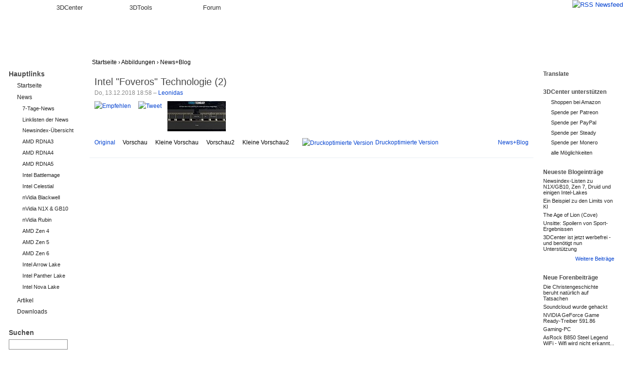

--- FILE ---
content_type: text/html; charset=utf-8
request_url: https://www.google.com/recaptcha/api2/anchor?ar=1&k=6LedBCYTAAAAANNw5ANmT2EfjEMzrMtAqZfS0Y78&co=aHR0cDovL3d3dy4zZGNlbnRlci5vcmc6ODA.&hl=en&v=N67nZn4AqZkNcbeMu4prBgzg&size=compact&anchor-ms=20000&execute-ms=30000&cb=7b7zskr4wt
body_size: 49528
content:
<!DOCTYPE HTML><html dir="ltr" lang="en"><head><meta http-equiv="Content-Type" content="text/html; charset=UTF-8">
<meta http-equiv="X-UA-Compatible" content="IE=edge">
<title>reCAPTCHA</title>
<style type="text/css">
/* cyrillic-ext */
@font-face {
  font-family: 'Roboto';
  font-style: normal;
  font-weight: 400;
  font-stretch: 100%;
  src: url(//fonts.gstatic.com/s/roboto/v48/KFO7CnqEu92Fr1ME7kSn66aGLdTylUAMa3GUBHMdazTgWw.woff2) format('woff2');
  unicode-range: U+0460-052F, U+1C80-1C8A, U+20B4, U+2DE0-2DFF, U+A640-A69F, U+FE2E-FE2F;
}
/* cyrillic */
@font-face {
  font-family: 'Roboto';
  font-style: normal;
  font-weight: 400;
  font-stretch: 100%;
  src: url(//fonts.gstatic.com/s/roboto/v48/KFO7CnqEu92Fr1ME7kSn66aGLdTylUAMa3iUBHMdazTgWw.woff2) format('woff2');
  unicode-range: U+0301, U+0400-045F, U+0490-0491, U+04B0-04B1, U+2116;
}
/* greek-ext */
@font-face {
  font-family: 'Roboto';
  font-style: normal;
  font-weight: 400;
  font-stretch: 100%;
  src: url(//fonts.gstatic.com/s/roboto/v48/KFO7CnqEu92Fr1ME7kSn66aGLdTylUAMa3CUBHMdazTgWw.woff2) format('woff2');
  unicode-range: U+1F00-1FFF;
}
/* greek */
@font-face {
  font-family: 'Roboto';
  font-style: normal;
  font-weight: 400;
  font-stretch: 100%;
  src: url(//fonts.gstatic.com/s/roboto/v48/KFO7CnqEu92Fr1ME7kSn66aGLdTylUAMa3-UBHMdazTgWw.woff2) format('woff2');
  unicode-range: U+0370-0377, U+037A-037F, U+0384-038A, U+038C, U+038E-03A1, U+03A3-03FF;
}
/* math */
@font-face {
  font-family: 'Roboto';
  font-style: normal;
  font-weight: 400;
  font-stretch: 100%;
  src: url(//fonts.gstatic.com/s/roboto/v48/KFO7CnqEu92Fr1ME7kSn66aGLdTylUAMawCUBHMdazTgWw.woff2) format('woff2');
  unicode-range: U+0302-0303, U+0305, U+0307-0308, U+0310, U+0312, U+0315, U+031A, U+0326-0327, U+032C, U+032F-0330, U+0332-0333, U+0338, U+033A, U+0346, U+034D, U+0391-03A1, U+03A3-03A9, U+03B1-03C9, U+03D1, U+03D5-03D6, U+03F0-03F1, U+03F4-03F5, U+2016-2017, U+2034-2038, U+203C, U+2040, U+2043, U+2047, U+2050, U+2057, U+205F, U+2070-2071, U+2074-208E, U+2090-209C, U+20D0-20DC, U+20E1, U+20E5-20EF, U+2100-2112, U+2114-2115, U+2117-2121, U+2123-214F, U+2190, U+2192, U+2194-21AE, U+21B0-21E5, U+21F1-21F2, U+21F4-2211, U+2213-2214, U+2216-22FF, U+2308-230B, U+2310, U+2319, U+231C-2321, U+2336-237A, U+237C, U+2395, U+239B-23B7, U+23D0, U+23DC-23E1, U+2474-2475, U+25AF, U+25B3, U+25B7, U+25BD, U+25C1, U+25CA, U+25CC, U+25FB, U+266D-266F, U+27C0-27FF, U+2900-2AFF, U+2B0E-2B11, U+2B30-2B4C, U+2BFE, U+3030, U+FF5B, U+FF5D, U+1D400-1D7FF, U+1EE00-1EEFF;
}
/* symbols */
@font-face {
  font-family: 'Roboto';
  font-style: normal;
  font-weight: 400;
  font-stretch: 100%;
  src: url(//fonts.gstatic.com/s/roboto/v48/KFO7CnqEu92Fr1ME7kSn66aGLdTylUAMaxKUBHMdazTgWw.woff2) format('woff2');
  unicode-range: U+0001-000C, U+000E-001F, U+007F-009F, U+20DD-20E0, U+20E2-20E4, U+2150-218F, U+2190, U+2192, U+2194-2199, U+21AF, U+21E6-21F0, U+21F3, U+2218-2219, U+2299, U+22C4-22C6, U+2300-243F, U+2440-244A, U+2460-24FF, U+25A0-27BF, U+2800-28FF, U+2921-2922, U+2981, U+29BF, U+29EB, U+2B00-2BFF, U+4DC0-4DFF, U+FFF9-FFFB, U+10140-1018E, U+10190-1019C, U+101A0, U+101D0-101FD, U+102E0-102FB, U+10E60-10E7E, U+1D2C0-1D2D3, U+1D2E0-1D37F, U+1F000-1F0FF, U+1F100-1F1AD, U+1F1E6-1F1FF, U+1F30D-1F30F, U+1F315, U+1F31C, U+1F31E, U+1F320-1F32C, U+1F336, U+1F378, U+1F37D, U+1F382, U+1F393-1F39F, U+1F3A7-1F3A8, U+1F3AC-1F3AF, U+1F3C2, U+1F3C4-1F3C6, U+1F3CA-1F3CE, U+1F3D4-1F3E0, U+1F3ED, U+1F3F1-1F3F3, U+1F3F5-1F3F7, U+1F408, U+1F415, U+1F41F, U+1F426, U+1F43F, U+1F441-1F442, U+1F444, U+1F446-1F449, U+1F44C-1F44E, U+1F453, U+1F46A, U+1F47D, U+1F4A3, U+1F4B0, U+1F4B3, U+1F4B9, U+1F4BB, U+1F4BF, U+1F4C8-1F4CB, U+1F4D6, U+1F4DA, U+1F4DF, U+1F4E3-1F4E6, U+1F4EA-1F4ED, U+1F4F7, U+1F4F9-1F4FB, U+1F4FD-1F4FE, U+1F503, U+1F507-1F50B, U+1F50D, U+1F512-1F513, U+1F53E-1F54A, U+1F54F-1F5FA, U+1F610, U+1F650-1F67F, U+1F687, U+1F68D, U+1F691, U+1F694, U+1F698, U+1F6AD, U+1F6B2, U+1F6B9-1F6BA, U+1F6BC, U+1F6C6-1F6CF, U+1F6D3-1F6D7, U+1F6E0-1F6EA, U+1F6F0-1F6F3, U+1F6F7-1F6FC, U+1F700-1F7FF, U+1F800-1F80B, U+1F810-1F847, U+1F850-1F859, U+1F860-1F887, U+1F890-1F8AD, U+1F8B0-1F8BB, U+1F8C0-1F8C1, U+1F900-1F90B, U+1F93B, U+1F946, U+1F984, U+1F996, U+1F9E9, U+1FA00-1FA6F, U+1FA70-1FA7C, U+1FA80-1FA89, U+1FA8F-1FAC6, U+1FACE-1FADC, U+1FADF-1FAE9, U+1FAF0-1FAF8, U+1FB00-1FBFF;
}
/* vietnamese */
@font-face {
  font-family: 'Roboto';
  font-style: normal;
  font-weight: 400;
  font-stretch: 100%;
  src: url(//fonts.gstatic.com/s/roboto/v48/KFO7CnqEu92Fr1ME7kSn66aGLdTylUAMa3OUBHMdazTgWw.woff2) format('woff2');
  unicode-range: U+0102-0103, U+0110-0111, U+0128-0129, U+0168-0169, U+01A0-01A1, U+01AF-01B0, U+0300-0301, U+0303-0304, U+0308-0309, U+0323, U+0329, U+1EA0-1EF9, U+20AB;
}
/* latin-ext */
@font-face {
  font-family: 'Roboto';
  font-style: normal;
  font-weight: 400;
  font-stretch: 100%;
  src: url(//fonts.gstatic.com/s/roboto/v48/KFO7CnqEu92Fr1ME7kSn66aGLdTylUAMa3KUBHMdazTgWw.woff2) format('woff2');
  unicode-range: U+0100-02BA, U+02BD-02C5, U+02C7-02CC, U+02CE-02D7, U+02DD-02FF, U+0304, U+0308, U+0329, U+1D00-1DBF, U+1E00-1E9F, U+1EF2-1EFF, U+2020, U+20A0-20AB, U+20AD-20C0, U+2113, U+2C60-2C7F, U+A720-A7FF;
}
/* latin */
@font-face {
  font-family: 'Roboto';
  font-style: normal;
  font-weight: 400;
  font-stretch: 100%;
  src: url(//fonts.gstatic.com/s/roboto/v48/KFO7CnqEu92Fr1ME7kSn66aGLdTylUAMa3yUBHMdazQ.woff2) format('woff2');
  unicode-range: U+0000-00FF, U+0131, U+0152-0153, U+02BB-02BC, U+02C6, U+02DA, U+02DC, U+0304, U+0308, U+0329, U+2000-206F, U+20AC, U+2122, U+2191, U+2193, U+2212, U+2215, U+FEFF, U+FFFD;
}
/* cyrillic-ext */
@font-face {
  font-family: 'Roboto';
  font-style: normal;
  font-weight: 500;
  font-stretch: 100%;
  src: url(//fonts.gstatic.com/s/roboto/v48/KFO7CnqEu92Fr1ME7kSn66aGLdTylUAMa3GUBHMdazTgWw.woff2) format('woff2');
  unicode-range: U+0460-052F, U+1C80-1C8A, U+20B4, U+2DE0-2DFF, U+A640-A69F, U+FE2E-FE2F;
}
/* cyrillic */
@font-face {
  font-family: 'Roboto';
  font-style: normal;
  font-weight: 500;
  font-stretch: 100%;
  src: url(//fonts.gstatic.com/s/roboto/v48/KFO7CnqEu92Fr1ME7kSn66aGLdTylUAMa3iUBHMdazTgWw.woff2) format('woff2');
  unicode-range: U+0301, U+0400-045F, U+0490-0491, U+04B0-04B1, U+2116;
}
/* greek-ext */
@font-face {
  font-family: 'Roboto';
  font-style: normal;
  font-weight: 500;
  font-stretch: 100%;
  src: url(//fonts.gstatic.com/s/roboto/v48/KFO7CnqEu92Fr1ME7kSn66aGLdTylUAMa3CUBHMdazTgWw.woff2) format('woff2');
  unicode-range: U+1F00-1FFF;
}
/* greek */
@font-face {
  font-family: 'Roboto';
  font-style: normal;
  font-weight: 500;
  font-stretch: 100%;
  src: url(//fonts.gstatic.com/s/roboto/v48/KFO7CnqEu92Fr1ME7kSn66aGLdTylUAMa3-UBHMdazTgWw.woff2) format('woff2');
  unicode-range: U+0370-0377, U+037A-037F, U+0384-038A, U+038C, U+038E-03A1, U+03A3-03FF;
}
/* math */
@font-face {
  font-family: 'Roboto';
  font-style: normal;
  font-weight: 500;
  font-stretch: 100%;
  src: url(//fonts.gstatic.com/s/roboto/v48/KFO7CnqEu92Fr1ME7kSn66aGLdTylUAMawCUBHMdazTgWw.woff2) format('woff2');
  unicode-range: U+0302-0303, U+0305, U+0307-0308, U+0310, U+0312, U+0315, U+031A, U+0326-0327, U+032C, U+032F-0330, U+0332-0333, U+0338, U+033A, U+0346, U+034D, U+0391-03A1, U+03A3-03A9, U+03B1-03C9, U+03D1, U+03D5-03D6, U+03F0-03F1, U+03F4-03F5, U+2016-2017, U+2034-2038, U+203C, U+2040, U+2043, U+2047, U+2050, U+2057, U+205F, U+2070-2071, U+2074-208E, U+2090-209C, U+20D0-20DC, U+20E1, U+20E5-20EF, U+2100-2112, U+2114-2115, U+2117-2121, U+2123-214F, U+2190, U+2192, U+2194-21AE, U+21B0-21E5, U+21F1-21F2, U+21F4-2211, U+2213-2214, U+2216-22FF, U+2308-230B, U+2310, U+2319, U+231C-2321, U+2336-237A, U+237C, U+2395, U+239B-23B7, U+23D0, U+23DC-23E1, U+2474-2475, U+25AF, U+25B3, U+25B7, U+25BD, U+25C1, U+25CA, U+25CC, U+25FB, U+266D-266F, U+27C0-27FF, U+2900-2AFF, U+2B0E-2B11, U+2B30-2B4C, U+2BFE, U+3030, U+FF5B, U+FF5D, U+1D400-1D7FF, U+1EE00-1EEFF;
}
/* symbols */
@font-face {
  font-family: 'Roboto';
  font-style: normal;
  font-weight: 500;
  font-stretch: 100%;
  src: url(//fonts.gstatic.com/s/roboto/v48/KFO7CnqEu92Fr1ME7kSn66aGLdTylUAMaxKUBHMdazTgWw.woff2) format('woff2');
  unicode-range: U+0001-000C, U+000E-001F, U+007F-009F, U+20DD-20E0, U+20E2-20E4, U+2150-218F, U+2190, U+2192, U+2194-2199, U+21AF, U+21E6-21F0, U+21F3, U+2218-2219, U+2299, U+22C4-22C6, U+2300-243F, U+2440-244A, U+2460-24FF, U+25A0-27BF, U+2800-28FF, U+2921-2922, U+2981, U+29BF, U+29EB, U+2B00-2BFF, U+4DC0-4DFF, U+FFF9-FFFB, U+10140-1018E, U+10190-1019C, U+101A0, U+101D0-101FD, U+102E0-102FB, U+10E60-10E7E, U+1D2C0-1D2D3, U+1D2E0-1D37F, U+1F000-1F0FF, U+1F100-1F1AD, U+1F1E6-1F1FF, U+1F30D-1F30F, U+1F315, U+1F31C, U+1F31E, U+1F320-1F32C, U+1F336, U+1F378, U+1F37D, U+1F382, U+1F393-1F39F, U+1F3A7-1F3A8, U+1F3AC-1F3AF, U+1F3C2, U+1F3C4-1F3C6, U+1F3CA-1F3CE, U+1F3D4-1F3E0, U+1F3ED, U+1F3F1-1F3F3, U+1F3F5-1F3F7, U+1F408, U+1F415, U+1F41F, U+1F426, U+1F43F, U+1F441-1F442, U+1F444, U+1F446-1F449, U+1F44C-1F44E, U+1F453, U+1F46A, U+1F47D, U+1F4A3, U+1F4B0, U+1F4B3, U+1F4B9, U+1F4BB, U+1F4BF, U+1F4C8-1F4CB, U+1F4D6, U+1F4DA, U+1F4DF, U+1F4E3-1F4E6, U+1F4EA-1F4ED, U+1F4F7, U+1F4F9-1F4FB, U+1F4FD-1F4FE, U+1F503, U+1F507-1F50B, U+1F50D, U+1F512-1F513, U+1F53E-1F54A, U+1F54F-1F5FA, U+1F610, U+1F650-1F67F, U+1F687, U+1F68D, U+1F691, U+1F694, U+1F698, U+1F6AD, U+1F6B2, U+1F6B9-1F6BA, U+1F6BC, U+1F6C6-1F6CF, U+1F6D3-1F6D7, U+1F6E0-1F6EA, U+1F6F0-1F6F3, U+1F6F7-1F6FC, U+1F700-1F7FF, U+1F800-1F80B, U+1F810-1F847, U+1F850-1F859, U+1F860-1F887, U+1F890-1F8AD, U+1F8B0-1F8BB, U+1F8C0-1F8C1, U+1F900-1F90B, U+1F93B, U+1F946, U+1F984, U+1F996, U+1F9E9, U+1FA00-1FA6F, U+1FA70-1FA7C, U+1FA80-1FA89, U+1FA8F-1FAC6, U+1FACE-1FADC, U+1FADF-1FAE9, U+1FAF0-1FAF8, U+1FB00-1FBFF;
}
/* vietnamese */
@font-face {
  font-family: 'Roboto';
  font-style: normal;
  font-weight: 500;
  font-stretch: 100%;
  src: url(//fonts.gstatic.com/s/roboto/v48/KFO7CnqEu92Fr1ME7kSn66aGLdTylUAMa3OUBHMdazTgWw.woff2) format('woff2');
  unicode-range: U+0102-0103, U+0110-0111, U+0128-0129, U+0168-0169, U+01A0-01A1, U+01AF-01B0, U+0300-0301, U+0303-0304, U+0308-0309, U+0323, U+0329, U+1EA0-1EF9, U+20AB;
}
/* latin-ext */
@font-face {
  font-family: 'Roboto';
  font-style: normal;
  font-weight: 500;
  font-stretch: 100%;
  src: url(//fonts.gstatic.com/s/roboto/v48/KFO7CnqEu92Fr1ME7kSn66aGLdTylUAMa3KUBHMdazTgWw.woff2) format('woff2');
  unicode-range: U+0100-02BA, U+02BD-02C5, U+02C7-02CC, U+02CE-02D7, U+02DD-02FF, U+0304, U+0308, U+0329, U+1D00-1DBF, U+1E00-1E9F, U+1EF2-1EFF, U+2020, U+20A0-20AB, U+20AD-20C0, U+2113, U+2C60-2C7F, U+A720-A7FF;
}
/* latin */
@font-face {
  font-family: 'Roboto';
  font-style: normal;
  font-weight: 500;
  font-stretch: 100%;
  src: url(//fonts.gstatic.com/s/roboto/v48/KFO7CnqEu92Fr1ME7kSn66aGLdTylUAMa3yUBHMdazQ.woff2) format('woff2');
  unicode-range: U+0000-00FF, U+0131, U+0152-0153, U+02BB-02BC, U+02C6, U+02DA, U+02DC, U+0304, U+0308, U+0329, U+2000-206F, U+20AC, U+2122, U+2191, U+2193, U+2212, U+2215, U+FEFF, U+FFFD;
}
/* cyrillic-ext */
@font-face {
  font-family: 'Roboto';
  font-style: normal;
  font-weight: 900;
  font-stretch: 100%;
  src: url(//fonts.gstatic.com/s/roboto/v48/KFO7CnqEu92Fr1ME7kSn66aGLdTylUAMa3GUBHMdazTgWw.woff2) format('woff2');
  unicode-range: U+0460-052F, U+1C80-1C8A, U+20B4, U+2DE0-2DFF, U+A640-A69F, U+FE2E-FE2F;
}
/* cyrillic */
@font-face {
  font-family: 'Roboto';
  font-style: normal;
  font-weight: 900;
  font-stretch: 100%;
  src: url(//fonts.gstatic.com/s/roboto/v48/KFO7CnqEu92Fr1ME7kSn66aGLdTylUAMa3iUBHMdazTgWw.woff2) format('woff2');
  unicode-range: U+0301, U+0400-045F, U+0490-0491, U+04B0-04B1, U+2116;
}
/* greek-ext */
@font-face {
  font-family: 'Roboto';
  font-style: normal;
  font-weight: 900;
  font-stretch: 100%;
  src: url(//fonts.gstatic.com/s/roboto/v48/KFO7CnqEu92Fr1ME7kSn66aGLdTylUAMa3CUBHMdazTgWw.woff2) format('woff2');
  unicode-range: U+1F00-1FFF;
}
/* greek */
@font-face {
  font-family: 'Roboto';
  font-style: normal;
  font-weight: 900;
  font-stretch: 100%;
  src: url(//fonts.gstatic.com/s/roboto/v48/KFO7CnqEu92Fr1ME7kSn66aGLdTylUAMa3-UBHMdazTgWw.woff2) format('woff2');
  unicode-range: U+0370-0377, U+037A-037F, U+0384-038A, U+038C, U+038E-03A1, U+03A3-03FF;
}
/* math */
@font-face {
  font-family: 'Roboto';
  font-style: normal;
  font-weight: 900;
  font-stretch: 100%;
  src: url(//fonts.gstatic.com/s/roboto/v48/KFO7CnqEu92Fr1ME7kSn66aGLdTylUAMawCUBHMdazTgWw.woff2) format('woff2');
  unicode-range: U+0302-0303, U+0305, U+0307-0308, U+0310, U+0312, U+0315, U+031A, U+0326-0327, U+032C, U+032F-0330, U+0332-0333, U+0338, U+033A, U+0346, U+034D, U+0391-03A1, U+03A3-03A9, U+03B1-03C9, U+03D1, U+03D5-03D6, U+03F0-03F1, U+03F4-03F5, U+2016-2017, U+2034-2038, U+203C, U+2040, U+2043, U+2047, U+2050, U+2057, U+205F, U+2070-2071, U+2074-208E, U+2090-209C, U+20D0-20DC, U+20E1, U+20E5-20EF, U+2100-2112, U+2114-2115, U+2117-2121, U+2123-214F, U+2190, U+2192, U+2194-21AE, U+21B0-21E5, U+21F1-21F2, U+21F4-2211, U+2213-2214, U+2216-22FF, U+2308-230B, U+2310, U+2319, U+231C-2321, U+2336-237A, U+237C, U+2395, U+239B-23B7, U+23D0, U+23DC-23E1, U+2474-2475, U+25AF, U+25B3, U+25B7, U+25BD, U+25C1, U+25CA, U+25CC, U+25FB, U+266D-266F, U+27C0-27FF, U+2900-2AFF, U+2B0E-2B11, U+2B30-2B4C, U+2BFE, U+3030, U+FF5B, U+FF5D, U+1D400-1D7FF, U+1EE00-1EEFF;
}
/* symbols */
@font-face {
  font-family: 'Roboto';
  font-style: normal;
  font-weight: 900;
  font-stretch: 100%;
  src: url(//fonts.gstatic.com/s/roboto/v48/KFO7CnqEu92Fr1ME7kSn66aGLdTylUAMaxKUBHMdazTgWw.woff2) format('woff2');
  unicode-range: U+0001-000C, U+000E-001F, U+007F-009F, U+20DD-20E0, U+20E2-20E4, U+2150-218F, U+2190, U+2192, U+2194-2199, U+21AF, U+21E6-21F0, U+21F3, U+2218-2219, U+2299, U+22C4-22C6, U+2300-243F, U+2440-244A, U+2460-24FF, U+25A0-27BF, U+2800-28FF, U+2921-2922, U+2981, U+29BF, U+29EB, U+2B00-2BFF, U+4DC0-4DFF, U+FFF9-FFFB, U+10140-1018E, U+10190-1019C, U+101A0, U+101D0-101FD, U+102E0-102FB, U+10E60-10E7E, U+1D2C0-1D2D3, U+1D2E0-1D37F, U+1F000-1F0FF, U+1F100-1F1AD, U+1F1E6-1F1FF, U+1F30D-1F30F, U+1F315, U+1F31C, U+1F31E, U+1F320-1F32C, U+1F336, U+1F378, U+1F37D, U+1F382, U+1F393-1F39F, U+1F3A7-1F3A8, U+1F3AC-1F3AF, U+1F3C2, U+1F3C4-1F3C6, U+1F3CA-1F3CE, U+1F3D4-1F3E0, U+1F3ED, U+1F3F1-1F3F3, U+1F3F5-1F3F7, U+1F408, U+1F415, U+1F41F, U+1F426, U+1F43F, U+1F441-1F442, U+1F444, U+1F446-1F449, U+1F44C-1F44E, U+1F453, U+1F46A, U+1F47D, U+1F4A3, U+1F4B0, U+1F4B3, U+1F4B9, U+1F4BB, U+1F4BF, U+1F4C8-1F4CB, U+1F4D6, U+1F4DA, U+1F4DF, U+1F4E3-1F4E6, U+1F4EA-1F4ED, U+1F4F7, U+1F4F9-1F4FB, U+1F4FD-1F4FE, U+1F503, U+1F507-1F50B, U+1F50D, U+1F512-1F513, U+1F53E-1F54A, U+1F54F-1F5FA, U+1F610, U+1F650-1F67F, U+1F687, U+1F68D, U+1F691, U+1F694, U+1F698, U+1F6AD, U+1F6B2, U+1F6B9-1F6BA, U+1F6BC, U+1F6C6-1F6CF, U+1F6D3-1F6D7, U+1F6E0-1F6EA, U+1F6F0-1F6F3, U+1F6F7-1F6FC, U+1F700-1F7FF, U+1F800-1F80B, U+1F810-1F847, U+1F850-1F859, U+1F860-1F887, U+1F890-1F8AD, U+1F8B0-1F8BB, U+1F8C0-1F8C1, U+1F900-1F90B, U+1F93B, U+1F946, U+1F984, U+1F996, U+1F9E9, U+1FA00-1FA6F, U+1FA70-1FA7C, U+1FA80-1FA89, U+1FA8F-1FAC6, U+1FACE-1FADC, U+1FADF-1FAE9, U+1FAF0-1FAF8, U+1FB00-1FBFF;
}
/* vietnamese */
@font-face {
  font-family: 'Roboto';
  font-style: normal;
  font-weight: 900;
  font-stretch: 100%;
  src: url(//fonts.gstatic.com/s/roboto/v48/KFO7CnqEu92Fr1ME7kSn66aGLdTylUAMa3OUBHMdazTgWw.woff2) format('woff2');
  unicode-range: U+0102-0103, U+0110-0111, U+0128-0129, U+0168-0169, U+01A0-01A1, U+01AF-01B0, U+0300-0301, U+0303-0304, U+0308-0309, U+0323, U+0329, U+1EA0-1EF9, U+20AB;
}
/* latin-ext */
@font-face {
  font-family: 'Roboto';
  font-style: normal;
  font-weight: 900;
  font-stretch: 100%;
  src: url(//fonts.gstatic.com/s/roboto/v48/KFO7CnqEu92Fr1ME7kSn66aGLdTylUAMa3KUBHMdazTgWw.woff2) format('woff2');
  unicode-range: U+0100-02BA, U+02BD-02C5, U+02C7-02CC, U+02CE-02D7, U+02DD-02FF, U+0304, U+0308, U+0329, U+1D00-1DBF, U+1E00-1E9F, U+1EF2-1EFF, U+2020, U+20A0-20AB, U+20AD-20C0, U+2113, U+2C60-2C7F, U+A720-A7FF;
}
/* latin */
@font-face {
  font-family: 'Roboto';
  font-style: normal;
  font-weight: 900;
  font-stretch: 100%;
  src: url(//fonts.gstatic.com/s/roboto/v48/KFO7CnqEu92Fr1ME7kSn66aGLdTylUAMa3yUBHMdazQ.woff2) format('woff2');
  unicode-range: U+0000-00FF, U+0131, U+0152-0153, U+02BB-02BC, U+02C6, U+02DA, U+02DC, U+0304, U+0308, U+0329, U+2000-206F, U+20AC, U+2122, U+2191, U+2193, U+2212, U+2215, U+FEFF, U+FFFD;
}

</style>
<link rel="stylesheet" type="text/css" href="https://www.gstatic.com/recaptcha/releases/N67nZn4AqZkNcbeMu4prBgzg/styles__ltr.css">
<script nonce="lloZstt1G5M4Nc5QAmnkiA" type="text/javascript">window['__recaptcha_api'] = 'https://www.google.com/recaptcha/api2/';</script>
<script type="text/javascript" src="https://www.gstatic.com/recaptcha/releases/N67nZn4AqZkNcbeMu4prBgzg/recaptcha__en.js" nonce="lloZstt1G5M4Nc5QAmnkiA">
      
    </script></head>
<body><div id="rc-anchor-alert" class="rc-anchor-alert"></div>
<input type="hidden" id="recaptcha-token" value="[base64]">
<script type="text/javascript" nonce="lloZstt1G5M4Nc5QAmnkiA">
      recaptcha.anchor.Main.init("[\x22ainput\x22,[\x22bgdata\x22,\x22\x22,\[base64]/[base64]/[base64]/[base64]/[base64]/UltsKytdPUU6KEU8MjA0OD9SW2wrK109RT4+NnwxOTI6KChFJjY0NTEyKT09NTUyOTYmJk0rMTxjLmxlbmd0aCYmKGMuY2hhckNvZGVBdChNKzEpJjY0NTEyKT09NTYzMjA/[base64]/[base64]/[base64]/[base64]/[base64]/[base64]/[base64]\x22,\[base64]\\u003d\\u003d\x22,\x22woXDm8Kjw6wLN2lddFPCkMKCw7gQZ8O2I0PDtsKrU1LCscO5w5hcVsKJLMKWY8KOBMK7wrRPwoLCqh4LwoJrw6vDkSh+wrzCvlgdwrrDokJqFsOfwoZ6w6HDnnTCnF8fwrfCmcO/w77CvMKCw6RUInNmUkjClghZXMK7fXLDicKdfydLX8ObwqknHzkwUMOiw57DvxPDlsO1RsOidsOBMcKEw6ZuaRs0SyoEXh5nwp/Dh1sjLiNMw6xfw5YFw47Dsz1DQDBON2vCvsKRw5xWdhIAPMOwwr7DvjLDl8OEFGLDry1GHTNRwrzCrjAMwpU3a3PCuMO3wqbClg7Cjj3DpzENw5TDosKHw5Q1w4p6bXfCicK7w73DrsOuWcOIP8OLwp5Bw7U2bQrDqsKtwo3ChhMUYXjCgcOmTcKkw5h/wr/[base64]/DmS3CsMOfB8KPw5QnwoEDw5gza8OhE8Kqw4TDrMKcJy5pw5jDu8KJw6YcTcOew7vCnyHClsOGw6ojw7bDuMKewpfCq8K8w4PDrcKfw5dZw7HDocO/YF88UcK2wonDisOyw5k0OCU9wp5SXE3CmT7DusOYw67CrcKzW8KfdhPDlH0twoorw6BkwpvCgzbDuMOhbwvDnVzDrsKdwovDuhbDtFXCtsO4wpJUKADCkG0swrhIw5tkw5VmEMONAThuw6HCjMK/w7PCrSzCgRbCoGnChmDCpRRZY8OWDXt2OcKMwp3DnzM1w5TCtBbDpcKwOMKlIWDDl8Kow6zCgiXDlxYfw5LCiw0xZ1dDwpl8DMO9O8Kpw7bCklzCqXTCu8KvRsKiGw9qUBI0w7HDvcKVw4/[base64]/Du2wyw6/[base64]/Dv3vDkMOdwpjDrsKjOi1Tw7zDvcOrwpnCuEvCvTMFwpB3fcK7WsOkwr/Cp8KywpLCsHfCkcOMVsK8B8Kmwq7DrlUePkEtQ8KWTMKtK8KUworCnMO4w44YwrFGw5fCtVUpwpnCpFzDlj/[base64]/DsyIoO8O8w7lcwr/DigIiwpzDuWHChMKZwrxnwrTDmyPCrDN9w7YpSMKtw7DDkm/[base64]/ChGLDjjI3w7YSCVPClCjDhUd/[base64]/w6zDj8OfUVTCmCM+EcKPwpnDjmASwpRTTXjDtC1Aw5DCqsKiSjzCjsKlZsO+w5vDgTYMFcOkwqXCohxmH8Oaw5YuwpVXw4nDuzrDshsPPsOGw4gvw50iw4wIUcKwSmnDmcOow4E/HcO2bMKINW3DjcK2Fxwcw5g3w77CgsKwdXHDjsOZZsODXsKLW8O0WsKhPsOhwqnCtwQEwrBSZMOlaMK8w6BHw7FzcsO7TMO+e8O2csKPw6A7fFbCtVnDgcOCwqnDtsOtVcKew6fDjcKvw715JcKZKMO6w6MMwpFdw6d8wqBfwo3DjMO9woLDlWdPGsKCLcK/wp5/wrLCjMOjw6E5cn59w7LDqxtWOQjDn0AEFMObw6Mdw4zDnxJDwpjDuwPDu8O5wrjDgsOxw7PCkMK0wqJKb8K5Dy/CtcOqOcKmYMKewp47w4vCmlIvwrHDqzFSw6nDsl9EeybDiEHCi8KlwoLCsMKow7luLj4Ow4LCo8K+RMKOw5hYw6XCs8Ojw7/Cr8KbNcO4w7vCi0Y5w7cdXxcdw5kiRsKIVBJMwrkbwqjCt2kdw5LCicKWOzM5VSPDqSvCi8O9wo3Cn8KhwpZHGm5uwr7DuSnCo8K1XEEjw5zCssKNw5EnHlsQw67Dp1nCkMKewogcHsK2QsKYwoPDrnXDgcOOwqFBw5MRI8OvwoI8UsKZwp/Cl8K2wovDsGLDpMKFwqJswoJKw5B/ecOrw6hYwovCtTd+OmDDsMKAw5I/fxVFw4DDhjzCssKvw78Aw7nDrhPDvAt7Y2fDsnvDnTsFHEPDmCzCt8KTwqTCgsKFw68kWMO9f8OLwpXDkADCt13Cm1fDqhrDoGPDscOxwqBlwohlwrdAfB7DkcOKwpnDusO5wrnColHDkMK/w4BMNQpqwpY9w508SAPCrMOTw44vwq1eOA/DjcKHacKzLH4AwrdyP2/CtsK7wqnDmMOgf3PCnifCp8OEe8KcAsKew4/ChsKgDExXwpzCucKbFsK/GzXDvibCpMOfw7stNmPDmljCkcOPw4jDhQ4jM8Oow48Pwrogwrk8TCJhGhcWw4/DvCIgLsKhwr0ewrNlwrjDpsKHw5nCty4UwpITwr8Yb1crwpF8wp0UwojCtxJVw5XCjsO9w5xmeMKWfcOCwr0Hw4TCixLDtMOzw4rDpcKgw6omYMOlw4UAcMOAwqDDo8KKwoJwb8KGwqN9wo3Cki3DoMK1wr9WPcKAVmN4wr/CjcKmUsKXOQROcMOjwo92d8KOUsKzw4UyLiIua8OCJsK3w44gNMOvcMK0w4Bow5nCgw/DmMO0wo/CrWbDs8KyP2XClsOhTsKIH8OqwovCnwVud8KBwprDnMKZNMOvwqETwoPCmQ4kwpwZaMKnwrzCksO2HcOOSmLCvUARcjRTQnrCnF7CuMOuen49w6TDjUBzw6HDtMKAw5/DoMOrJmXCjhHDhw7DmkdMCsO5KhsvwrfCicONMcOVFUIPTMKow48xw5vDo8OtLMK1UWLCnArCh8K+bcOxCcKnw6E4w4bCuAs5bMKrw6Q3wr1MwodBw4QIw7UfwrXDsMKKRHrDo1F7bQ/CnUjCuj5kXygqwqIxw47DvMKewqkKesKWNQ1cGcORMMKSYsKuwrxOwrx7bcOhCGZ/wrvCisKawpnCozoJXTjCl0FcDsKENTTCr3LCrnjCiMKfJsONw7vCssKIbcOhL1XDl8OpwoNiw4g0RsOmwpnDiCrCtcOjRAFPwpI1wrPClE3Cr3nDpBQvwqAXIFXCocOLwoLDhsKobcOZwr7CgwTDmApwYQzCsxQpTlt+wp7CrMO7KcK6w64/w7nCn2HCtMO0NH/Cn8OQwqPCt0ARw7ZNw7PCmnfCisOpwpMewoQCUgfCigPCi8KAw6ccw5jCgsK/wozCoMKpKhwUwrbDgixvF03CscKwTsOwLMKEw6RNfMK1ecKYwocvanVnQFxOw5/DiyLDp0RcUMO3Rm7ClsKtIGPDs8OlHcOAwpBgJGnClDcoeTbDnkxuwpdWwrfDgWYAw6AJJMKtfg4rOMOzw6BVwqprVxFtJ8Oyw5QXZ8KzZsKHJcO3YADCo8Ojw7Nfw63DkMOfw6fDusOeSgDDtMKELMOYAMKsAXHDtCLDtsOGwpnCscKow7ZyworCp8O4w6/[base64]/[base64]/[base64]/DrMOKw4PDvy55dcO1RwvDlsOfw7olw47DlsKxNsKqXTvDpFLCukBBwr7DlMKVwqQWaEkGYcOzJgzDqsO3w7nDt1JRVcOwXSzDpHsZw7/CtsKaMzbDhHFHw6nDjAXCgjJULUnDlyUtGwoWM8KJwrbDoznDj8K1f2QCwr89wprCoRULHsKNCwXDuS0ow6bCsFYpH8OJw5HChhlvdDnCk8KwU3MnfwLDukpLwqURw7AUY1dswrshLsOgfMKiHwQME317w4DDpMKnYzDDuwAqfy/Cv1tERMOmKcK6w41meWNtwoohw7fChyDChsKCwrFwalbCn8OfWkjDmBgXw5twIh9oFHliwq/DgsO7w6LChcKMw7zDtFvCm39zG8O8w4NaSsKWEkrCsWNRw53Cl8KQwqHCmMOBwq/DlwbCjVzCqsOKw4N0wrrCtsKsD0ZwdsOdw4bDimrCih3CtjLDrMK9NyEdEk8wH1VEw7JSw453wqHDmMK5wqdYwoHCimzClCTDqBA4WMKsPAFBWcKVEcKwwq7DgcKYcRdTw7fDu8OLwrdLw7TDicKZQXvCoMK0bwfDoH40w7oSTMO0a05Bw7kiwrIpwrPDs2/CoAtqwr3DssKxw5dOV8OFwpbDqMKLwrnDo3nClClMDzjCpcOobV04wqQGwo5dw7PCuFdcOsOIU3sYO2TCp8KPwqnDqWhJw442Bm4ZKwJPw5tQCBF8w5hlw7UYVy1YwpPDssO/w7LDgsK7wpBtCsOMwrzCnMKVFiHDsH/CoMOoAsOuPsKWwrHDqMKpWQBtd1DClnE/NcOua8KyVXsBcG4Nwrpewo7CpcKbUxgfH8KBwqrDrMOICsOrwoTDnsKvH0rDrmVaw4YULXtAw6F6w5zDj8KiBcK4fSsHUcKEwow4Z1dLeVTDgcOKw6kaw5LDqCjChRA+XXFlwqBsw7PDr8OwwqsYwqfCnhLCpsKoNsOJw7TCh8OafzHDol/DgMObwrAnSj0EwpMawqIsw73CvyPCrBwXEcKGRxZRwqzCmQzCn8OpCcKKA8OvXsKaw7DCiMKMw5BjCnNfw4bDtMKqw4/DrsK8w4wIQMKTE8Oxw6J+wo/DvXDCusONw6PCjgPDplNCaQ/DvMKow5Yrw6bDoFzDnMOpRcOUDMOjw5DCssOrw45hwoLCpwLCtsK7wqHCv2/[base64]/[base64]/Cnl0TYMOECi86RCzCl0PDncKSO31Aw4jDpEdawr1HCCvDmwxawo7DhSrCrlYYQmpNw5TCn2xjBMOawpoXwrzDiwgpw4zDnAZfesOtYsOMO8K0JMKANWrDkHJJw5PCu2fDsjtpGMKXwo4Lw4/CvsKOVMKPHCfDl8OCVsOSaMKUw7rDrsK8FBNcfcOtw4XCok3Ck3AiwpQqbMKawq3CscOIP1YOUcO9w57Dvjc8RMKow7nCq3PCrMK7wop/eV5owr3Dly3ChMONw78WwoHDscK5wrHDqHZSc0rCk8KIDsKmwonCr8Oww7o3wo3CoMKwMlzDpsKBQELCscKdfA7CryPCicKFZ3LCrGTCn8Kewp0mGsOPYsOaKcKjAx/DnsOpSsOmEsOWR8K/wqvDmMKtQh5Hw7vCjcKAK0/CrsOYN8KPD8OTwo5Awqtgd8KMw6PDjcOMOcOtAQ/CkUfCpMOHw64Vw4V+w71pw63CsV7DrXPCtTjCshXDgcOSScOkwqzClMOzwq3DtsO0w5zDtXAIBcOnVXHDnUQVw7/Csn9xw5B9eXTCswzCkFrCiMOYZ8OgBMOHQMOWQDZzCnsewo5dPcOAw5XCuG0Gw60uw7TChsKMesKTw7R9w5HDu0jCkB0TFhnClUrCsmxlw7d/[base64]/CrMOtPBUpw5ZuYcKqwqjCr8Kkw6zCqMKbw7XCjsO9X8OZw7oUw4bCmxfCmsKvVMKLesOHD13DgltCwqYhK8Ozw7LDvmFuw7gASsK8UgPDg8OFwp1Fwq/CgzMfwqDClABlwoTDp2EQwosEwrp4Lm/CnMOBesOhw4gdwqfCnsKKw4HCrTfDrcK2VMKBw4rCmsKUW8Klw7XCizTCm8ORLlrCvyMYJMKgwpDCncK7cCJZw5wZwrEBO3llYMO3wp3DhMKjwoTCs0nCpcOtw5YKEjXCvsK7QsKKwofCuAgWwqXDjcOawoYrIsOHwrJNfsKjZT/[base64]/CjMO0e8Orw5AYw5JMw4dPw6MFHsO9Xi0xwqRzw4/[base64]/CjRXDnRF/w6ZZBEd5w44rV2HDt0XCuirDuMOYw6vCgDUWJVjCqWE7w47Cl8Khbm5YNEjDtgkreMKtwpnCo1fCgjnCo8OFwrTDgR3CnGjCisOIwq/[base64]/CnxkcwqVfwoLCmMKOUcKaw4RUw73ChGpDD8O9w63Duk/CkgbDrMK+w5RMwrlCAH1gwo/[base64]/Dj3h/LGNofX9VWQTDsMO+wonChMOlbsOdWXHDvBnDjMKrecKZw6vDvxYgEBArw6XDpcOZXi/[base64]/DssOBPXdYZsKeZD7CvDPDucKDZB11DjbDnMKZGwcoTCsNwqAVw6nCjWbDl8OUBMKjYBDDiMKaaRPCk8ObJAICworCtEDDjMKew5bDgsKSw5Qzw6/DicOLcTzDn1DDlmkAwpgswqPCoDIKw6fDnzrCiT1twpHDnQBBbMKPw4zCvDXDmmZDwqApw67Cn8K8w6NtD1ZJJ8KzIsKnFcORwrxowrnCkMKrw5cnDQAuHsKQGy0COXspwq/Dmy/[base64]/Dol7Di8K3w4LDu8KTADbDqhzCi8Oyw44DwrbCocKMwqBMwoE9AmXDrh7CiATCj8OsYsOyw4xtbD7DkMOrwpxLCCnDhsKpw5/DvifDgMOzw4DDqMKAK0pvC8K2CQzDqsOdw4ZBbcOow5gRw6o/[base64]/DusKyw6lmw7jCv8OULsOOwoDCqmUHw6HCqcOvw5dGKAg0wrfDr8Kgcg1jQk/DmcONwpPDhSdBM8Ktwp/DvsO/wp7Ch8KvHSLDkU3DnsOcNsOyw4puUw85cznCvl9zwpfDu29YUMOGwpzCocO2WCsCwqQkwqnDgwjDnnk/wr0fbcOGDjUiw6zDlG/DjhsdTjvChChtDsOxKsOFwrTDo2Eqwrdqa8Otw5fDjcKeKcOqw5LCg8Kewqx2w68+FMKzw6XDusOfKlhldcOmU8OFOMOkwr91VSpMwpckw5wtcT4KbyTDqFxoDsKGSUwJYVscw5NcI8Kcw4rCkcOmCAMTw49vB8KnF8OWwoB+NE/CrzYSWcK3JyjDj8KIS8OGwqgDeMKZw5/DiWEYw7E5wqR6VMKlFTXCqcOiMcKYwrnDjcOuwqcHe2/CgnnCrykNwrJQw6XCh8KMSljDocOHb07CmsO7csK7HQ3CrQB7w71gwpzChm8NOcOWOhkNwpctYMKMwo/DokvCi2TDkC/CncOqwr3CncKCY8O6f1snw7tNeH8/T8O6aGzCocKZV8KQw44dPCjDkzoVXl7DmMOSw7cuUcOMVQR/w5QHwqckwpVuw4bCsXfClsKXJEIEa8KDJsOISMOHOGoPw7/CgkQnwowlAhDCucOfwpcBA1Vdw5EGwqnCrMKkfMKSEnRpe1/Cn8OBU8OCSMOZbFkaFQrDicOnScKrw7DDkTbDsldMeWjDkjkQJ1wjw5XDtBvDkTfDlXfCvMK5wpvDusOiNcO+A8OYw5VySW0dT8KQw4zDvMK8SsKmcElUKsO5w41rw4rCtlp8wojDl8O+wpo3w6h4w5HDqHXCn1rDux/CiMKzYcOVXBh4wp7DlUHDsg4yaUXChRLCpMOhwqTDj8OOQmp5wq/[base64]/G8K6wqHDhMO8TBtycHI+w7jCsU42wo7DvMKowqLDgsOSDCrDr3N1b3slw5HDs8KXfjNhwpDClMKReEQAZ8K1KDkZwqQTwqAULMO6w5YwwrXCnjPDh8KPDcKQUUEEWx53R8OawqsbbsOmwr0JwpIqY1xswrbDhFRtwovDgX3Du8KlPcKJwqlpecKYD8O/R8O0woXDmGk9wobCr8Oow5wQw5DDkcOmw7bCgHbCtMOUw7QSDDLDucO2fBdlCcK0w5Y1w6F3KgpAwpIuwrxVWBXDpgkTEsKbDcOpccKMwpo/w7oWwo7DqkpdYlDDgXI/w659DQVPEsKKw6nDsAMRfXHCgW/[base64]/[base64]/CqwjCu8KBw7bCqWTCjTvDpHguQcOyKW0kQhLDpwlhXDQvwo7Cv8OALnZHdjnDsMOVwr4nJncEBR7DsMOuw57DoMKtw5jDsxHDoMKVw6/[base64]/Dj8Kgf8O3A8Oyw77Dm3cIw7zDhsKZECM6w7HDsCLDh2VNwotqwrfDn0V2ISTCgBXCgR4SCGXDsy3DrEjCqgvDhg0WNS1pD3TDtS8GOWQZw6FqU8OfRnknXAfDlXN+w7l3YcOiU8OYZXNoQ8OfwofCokJ0eMKxfMObbMOAw4UTw6Zzw5zChH0awrVOwqHDnC/CiMOiCWTCqy0Rw7TCkcOAw4Brw61nwq1GS8Kqwolnw6LDkkbCjnxkPDFqw6/[base64]/woBhwrnDlXsCwpvCrRPDmXXCjsK3fQbDoUPDhT4XTz/ClcKGS0p0w5/DvWnDhQzDi1Bpw5zDtMOnwpzDnS5bw6s2a8OmN8O0w7nCqMOXX8K6Z8OFwojDtMKTAMOIAsOAI8OCwpzDl8K4w6MVwpPDlHw7w7hAwq1Ew7smwpfDiCfDqgfDhMOzwrXCmXoWwq/DvsONPG9jwo3DlGfCiDHDjmTDtnZdwowXwqsYw7MoMidpByBdIMOwWMOWwr4Rw6XCg051bBV8w4LCksOccMOXfF8Hw7vDkcKdw6fChcO1wqd0wr/Di8KyIsOnw5XCpMORNS0sw7LDl2TCnA7DuW/CkwnDqVDCi2gUR3gawpIYwr3DrEx8w7nCgMOtwpbDhcOdwqARwpJ4HMKjwrZDK3gBw6F/a8OXw7k/w50WByMQw4wZaijCn8OlIBVpwp/DoWjDlsKPwpLCusKTwozDh8K8McKoR8Kzwq8IdRJZLH/CtMK5U8KIWMKlM8OzwrnDpjTDmQfCkQsBSQ9RQ8KFVnbChQDDpF7DncO9CcO6LMOvwpw1UnbDlMO9w4jDg8KcH8Oow6R6w5LChV7CgAJFMERwwq7CscO+w4zCg8KZwoYjw59iMcOPH1XCkMKow78+wpbClDXCgUA/wpDDuSNfJcK2w5zCnxx+wpVPY8Krw4lUfyZtIEQcWMKAPk8KdsKqwpUsFms9w4pUwqLDp8KZbcO0w6zDuj/DgsK9PMKLwqFFZsKPwp11woc1JsKbWMKHEnnCqm3CiVDCj8KkO8OJwq5uJ8KEw5M4EMO4JcOSHi/Cj8OYXDXCjTXCssOCZSrCiQFcwqsFwofCl8OSOjHDosKDw4Ihw4HCoXPDohLCmMK9KSNjSsKfQsKJwqnCosKtbcOkaBRDHikwwqnCoUrCocK/wrnDscORXcK+BAbCkER/w6fCisKcwozCn8K0RjzCnGlqwpjCqcOBwrpvbjzDg3EIwrQlwrDDrhw4G8O6cE7Ds8K1w5ggfR9eNsK2wrY3wozDlMOdwqNkwoTDqXQrwrdDOMOteMOPwptSw7HDuMKDwp/CsVVCJ1PDkFFqO8OGwq/Cvn4jK8K/S8KUwonDnDlIBFjDg8KnA3nCmAQecsOxwpTDv8ODMG3DmD7ChsKuaMOiIEXDvMOFKcO2wpjDvCpDwrHCosOMWcKPeMOCwq/CvS5JZBPDi1/[base64]/XH1oAGvCnA/DgwwJbUtQw5PDkWUaUMKoRcO1AjbClMO0w5rCvxfDqsOqKFHDosKIwqF5wrQ6Yjx0cCLDvMOTO8OBcGt1MsO5w6hzwqbDkBTDrWE7wqjDpcOZKsOJMVjCkxxYw6EBw6/CmcKRCBvDvlBRMcO1wq3Dn8OaRcOSw4nCqFTDrBwwWsKmdAdVeMKWbcKWwrspw7MVwr/CssKnw5DCmld2w6DDgVJ9YMOnwr0eL8KtIlwDccOUw7jDq8K1w5fCpV7CosKpwqHDk0bDv0/DgEHDlMKSAGvDqxjCgg7DtUAwwphewrRCwrvDvjwfwrvCn3tOw7bDux/ChknCnUXDgsKGwp8swqLDrsOUEhLCnCnCg0JHUUjDnMOew6vDo8OYRMOew4Q1woTCmmIxw7XDp2BnXsOVw7TCjsO8R8K/wpA9w5/DiMOhYcOGwrXDuTPCscOpE0BYIyt7w6HCuzvCgcOtwo0pw6HDl8KqwqHCu8Orw7g7OX0nwrgSwq9oKwUIWMKRLlHCvypWTcOVwr0Ww6RdwpbCuRvCksKiFXfDpMKnwqZOw6QsPMOWwqbCmnloV8KvwqxLSU/CqgxVwpvDuT/CksK4BMKHEcKpF8OcwrcYwqjCk8OVDMOKwqXCs8OPV1s3wrkdwqDDi8O9T8OuwoNJwoXDnsOKwp0SWXjCmsK7JMOpFMOBN3t/wqEobH86w6zDu8K6wqZ7TsKXAsONM8Kkwr/DoXzCrxdVw6fDnsOsw7vDsCPCuUkNwpEmX2DCjC52TsOQw5ZPwrjDtMK3bhJDFcOiM8OAwqzDhMKww6nCp8ObKQDDusKSXcKrw7fCrRnCpsKqXFEQwq9Pw6/[base64]/Cn2XDqVXCq8K/[base64]/[base64]/IVwxE2fCusKFL8KWwrvDv8OSw5LDswwsM8KtwrTDtDt/EMO4w7ZdEX/Crgd9S0Nww5XCiMOzwoXDuWLDtAtlAMKBeHxLwpjDoXhhwqnCvjDCgW0/wpDChHAVKyfDk1hEwpvDm1zDjMKuwqkIcMKuw5MYfibCumDDmRkEHcKyw75tAcKoIUsNMjIlUE3Cj0R8FsOOAsOPwp8FDXkqwq5hwrzCu0YHO8OgQMO3ICHDqnJFVsOGwojCqcO8OcKIw6RBw6LDvAMiOkksMsOUOkfCiMOlw5AcP8Okw7huNHpgw7vDp8Kxw7/[base64]/CuMKPw5bCncKyw4cbwpjDhsOqw5sxXCcXUXsQdSDClRdxDkMkdwcOwp4Xwp1cMMOjwpw8KgjCocOVOcKOw7QQw58Nw4/[base64]/DgTDDjMOvJ3XDisO2Q3k6VsKqBRZfQMKsIyTDvMKVw7cXwpfCqsKOwrs+wpwmwpTCoFnDiXzCpMKuOcKwTzvCvsKVFWvCscKubMOhw6ogwrlKb2kHw44gIiDCp8KDw43DhXNswqp/[base64]/Cn8K1PcKRa2zCqEnDjEYCH8K2asO8Qw8Yw4HDpQx8IMKUw7FWw68bwoNBw60Nwr3DqcKcd8KVYsOUV0Ahw7N4w4E/w5rDm1QkRHPDnkI6YWocwqJvKBJzwoA6bF7Dg8KPIlkhOU5tw4/CvTcVesO/[base64]/Do8KzOFRBVMOsw5rCmEjCo8KNw5fDhCjCjgZfw7bDm8KWSsKFw7LCuMK4w4rCtV7CkwYuF8OnOlTCpmHDkXUnBsKaLzcFw5BJExBKJMOYwo3CpMKCesOww7/[base64]/[base64]/[base64]/PsKew4jDkB/[base64]/[base64]/[base64]/BzBdwq/Dvh3DgQMcSQhYaMOfwqkXFQFIW8Olw4fDtMKEU8KEw4ZpQXgECMODw7AqGMKnwqzDjsOJWMOZJDNiworDonDCjMODGyTCsMOlVGE1w4bDoSLDkEvDlCAOw5lvw50cw5Vew6fCgQDCrXDDhzR3wqYOw74Xw6fDuMK5wpbDjcOWLl/DjcOwZwZcw7Zfwqk4w5BowrZWLG9KwpLDh8OTw5LDjsKEwqNIKWotwqYAZXfCs8KlwrTCj8KOwoo/[base64]/Dh8Oswq3CmsOkK8KeUsOzXsKdw6bDnzkvO8OTEMK6UcK2wrwQw5rDu1nCvnB5wrtOMlPDg1oNUUzCrMKVw7xdwo8KFcOYasKxw77CpMK4AHvCs8ObX8OgWBI6BMO/Zz9kCsO4w7JQw6bDhRPDqSvDvwJlDl4XY8KRwrvDhcKBSHbDkMK9OcOlN8O+wofDlw4wVi5GworDvMOfwpUdw5PDkVTCkTXDhF9BwovCtm/Duz7Crm8/w6E/CGZYwpDDpDTCnsOtw57DpBPDicOOLcOrH8K/w4U/VW8dw4Vjwq54aS7Do1HCow/Dky/CnAXCjMKVDsOrw7smw4nDkGrCmsKkwo8uwrzDsMOkU3piE8KaAsKYwpYrwpY9w6A5KW/DhTDDlsOsYl/CksKhUhYUw4UwNcKvw4Qrwo05UGIHw4DDhhHDuCXDgMObH8OvUk3DsgxIfMKow7PDkMOWwozCiANpICDDtG/CnMK4w6fDjSXDsgzCj8KZGDPDr2nCjGbDvBbDtWrDm8KuwqEedsKffy3Cs3dEXD7ChcKaw7I6wrNpTcKmwpVkwrbCrsOGw6oFwrPDhMKew4zCnn3DkTcTwrnDhA/DrwdYbXd0VloVwpdEacO6wqV6w6pYw4PDtBXCtixvCjM9w4rCosOXCT0KwrzDucKFw6bCrcOkIRLCu8OAUAnCgWnDhFTDscK9w63DqwMpwqk5YU5mAcKdfEnDpwJ7R1TDr8KBw5PDj8KyeyHCjMOaw48jGsKaw6fDvcOIw4zCgcKMXsOAwrpFw6tLwpvCl8KRwr/[base64]/Z1PDgsKMQsONwqDCtCzCiwlCwrLDocKaw6XCi03DhlrDqMOOOMOBPlQbasKiw6nDt8ODwpNsw4vCvMKhUsOEwq1ow5kaLDrDi8KJwosnUXQww4B+EkXDqTDCpjbCl0hXw5IrfMKXwqXDoh5AwopQF1PCsgbCo8KuNXdRw4YUcsKlwosUcMK/w4IBAHLCvkTCvCh9wqrDlsKHw6k4w7pwBRzDlMOzw6LDrkkYwrnCij3DscOkPyhAw4coDsOGw5kuEsOuQsKDYMKNwo/CoMKpwpcGIsK2w5klFBXCtCgRflPDvh9HS8KhA8OKGiopwpJ/wrLDtsOSScOXwo/Di8OaBsKyLMK2QcOmwoTDjjfCvx4td0w6wp3CrcOsI8KDw4zDmMKiOH5CQ11WZ8OORQrChcOVFFjDgFoLRcObwr7CosKAwr1tRcKAUMK+woNBwq81QzbDucObw7rCmMOvaCAcwqkjw7jCq8OHXMKKNcKzdMKkP8KRCEkAwqQrUHggEBXCpVk/[base64]/DpsK/w5c1wp5QUsOOEy3CuCx0wpbCpcOlwrXCqQ/[base64]/NcKxwq/Du0olfMO7wp3CssKHw4TCsVXCo2cHXsOhN8O0PcKhw6LCjMOfBykrwqLCiMO/JUMhHcOCezPCoTs7wpQNAllsZ8OWdGXDr1/DgcOgMcKGVwjCugE3U8KQVMK2w77CiENDW8OEwrbCq8KEw5nCjSICw5YmbsOnw5EAGEPDljtoM3Zvw5EKwrk7ZsObOzdER8Kpd0bDrVomaMOyw64qw6TCn8Ozb8KWw4jDosK6wr0dIzvDusK2wq7Co2/[base64]/DoQ99DcOVwrfCsRQQw63Dn8OwdMK6fsOfHmxRw4gvw7trw5pYOQ8YaGzCjCvCisOaFy4Zw7HCjMOvwqnCgy1Uw5QSwrjDrRPDlzcOwoTCqsO+OcO8a8O0w6E3K8K/[base64]/DmBQcEsK6wqprBxvDsMKMIGnDpMOPQ3AsVH/DikPCtHNkw6ANLcKEUcKew4jCu8KpRWHDpMOHwqvDpMKcw5c0w5FHc8ORwrbCpcKbwoLDtm/CpcOHDwduaV3DtsOlw7gAKCYKwoXDgF56ZcKSw7Q2YsK0XW7DpGvDlH/Cg1FLEG/DkcK1wqdUFcKhFCzCl8OhFX9tw43DiMKKwpfCn3nCni0Pw6MoacOgH8OMe2RNwpnCnF7DgMObdj/DrnV1w7bDp8Kgwr9VIsOmeAXCp8KsWjPCu0NoBMK8YsOMw5HDgsKVe8OdKMKUCCcowp7Cl8OJwoXCqMKDfAPDuMKlwo95L8K4wqXDsMK0w54LEiHDncOJUCwfCgPDvsOMwo3CrcKydhVxUMO6RsO4w4Zfw54vJUfCsMKxwpkLw43Cnn/Cqz7CrsKPUcKhQyA8DsOWwqF7wq/DmBXDlcOqIsOaWQ3DhMKfdMK/w7AqT20ACH81XcONIiHCgMOFTsKqwr3DjsOXSsOpw7xcw5XCmcK5w6thw49xPMO2Dy97w6Ede8Oow69Gwp0fwq/CnMKRwpfCkhbCo8KiV8OGKXhgeWR5XcOpYcOsw4t/[base64]/V8OxNGUCW1vCpsK4w4nDnHzCvHwgw7nCjhvCl8OOw43CqsOLS8OHw4rCs8O5ECoeYsKrw5TDmx50w7XDih7DiMK/NwPCtnV8Cnoqw4TDrwvCuMKzwpDDikxawqMCwohawocyK0HDpE3Do8KVw4fCscKBZMK9ZWZDPS7Cm8KQNy/DjW0cwq3Cinhiw6wXKEl/XShcwrXCksKKI1cbwpbCiyJ1w5AYwoXChcOefiTDrMKxwpPCrVfDkwFow4PCucK1McKuwrbCu8OFw5ZnwrxeH8OJDcOeY8OFwpnDgMKcw7zDiRbCpjDDrsOWQcK6w6rCjcKte8OKwpkIYxTCiBPCmktUwrDCtg1PwpPDq8OLMcKIeMOKLijDjW7Dj8O4LMOPwoNfw5/CssKfwoDCskg9XsOSH0XCknXCinzCslrDuVcBwooCF8Kdw7PDnMO2woJ7fm/[base64]/CsVp2ZsOKGkPDggsmQkNJXcKOwrDCv8O+woxVBGLCscKlZy5Mw74+EkXDgXLCq8KaQMK+SsOWQ8K+wqrCtAvDtnPCnsKNw6F0wox7O8Kkw7jCphnCnWnDuE3DlkjDiyTCrRXDsQsUcVTDjDccYTRYKsKVfCnDscOOwqDDrsKywrpPwot2w4zCsBPClmFrN8KwOxIRew/[base64]/Du8Okwp43BsOswpzCuhvCtQctw5hxLsK5w6DCn8KEw7HCpcKlQD/DuMKGNWDCpzBSH8O8w6QBHx9QZBBmw4ARw6BDbCE1w63Do8OTRljCjQomFMO3O1TDjMKVWMOiw5s1NnTCqsKSX1PDpsK/[base64]/CoS3ClSEvwpgFRAvCucKAwpvDrCpzWwZbwpAYwrsnwpY5MTnDhFfDmHxpwrRZwrkiw4l3w53DqnbDvMKjwrzDvcKwZT4+w7PDsQ/DrsORwqLClyPCq0MQCn10w7/CrgnDoV8LDsOuXMKsw44WKcKWw5DCnsOvY8OdEEsjEgRZF8K0UcKXwr8kGEPCtsOHwo4sEDpaw4ApDyPCjm3Dj0g6w5HCh8K/[base64]/ax7CmG/[base64]/CvHJWw4fDjEzCkhDDnsOgfsKUwqbDnGQKAEHDmGQhJ8KQZsO0eQQjH13CoX4RYgHCrRQZw6V8wqPCqsOoT8OZw4PCn8O7wrbCg2R8C8KpRnPCtVwtw4DCisK7cSBbZ8KJwp0iw683OQLDgMK1csKGSEHCgU3DvcKewodOOWsUX3dtw5pjwqdrwq/DssKFw4bCpyrCsQBVRcK4w54oAlzCuMOOwqJKKydrw6MSSsKPWyTCkxoTw7HDtlDCv0wdVFEPFBbDsRMLwrHDnsOnPB1kZcKHwqBCGcKzwrXCjRNmDDJBS8OJacO1wp/DucOkw5cHw5/Du1XDv8KVwqt+wo9ow5peZmbDrw1ww6HChjLCmcK2d8KSwr0Vwq3Du8KTfMOyQ8KawqFpJ03ClgEuIsOvcsKEBcKvwoBTGn3CrMK/EcKrw6/CpMKGwosueC1fwpjDicKZGMOyw5YNSVrDljrCr8OjA8O+DGkqw6fDh8Kmwrw4b8OCw4EeCcOpw54QPcKmw4AbUMKffmoEwrJGwpjCvsKMwpjCkcK/V8ODwqLCrl9Dw5nDl3XCvsKnRsKxLMOLwqkwIMKFKcKUw5s/SsOkw57DtsK/RVs5w4t/DcKXwp9Ew5Bxwp/DnwPCmXvCqcKNwrTCj8KKwpbCoXjCmsKNw6zCgMOFdMOme2wbDGBCGGHDomMJw6TCo3zCicKNWDUSMsKvDAzCvzfDi3zDpsO5DMKFewDDkMOsbTDCtsKALMO/[base64]/CtsORLMOFDsOOFMOxw4/Dvzc9DcKxd8O6wol/[base64]/CqUbCrXjCklbCqhFpw5rCk8KlwoTDiA8uV2Vdwo8rO8KVw6ZRw6/DpWvCkz3DvwsaTzTCm8Oyw6/Dp8KyCTbDuCbDhGLDqx7DjsK6H8O/[base64]/DjMOmScKzXz9SORzDvsOLPcOJw6DDl8KowrVbw6nDtTIkHGrCsXcfAXRRPHE9w603H8OZwr1xKCTCrQ7DicOpwo9OwqBCCcKLKW3CtBIKXsOuZzt+w7DCrcOSQ8OLQF10w71pLl/CusOMfiDDgTZQwpTCqcKcw6YKw6zDgcOdfMOnbRrDgVvCnMOGw5/DrH06wqzDm8OSwpXDrm8nwrd6w6ApQ8KcP8K1wqDDnHhSw7IZwq/[base64]/SRbDqSTDk8KfwrR1McKewp/CisOkVwgyw55GRB49w7A6H8KRw6JWwoxhw7YLbMKIJsKIwpN4dhBmE1HCijFofFPDjMODBsKfIcKUEcKYNTMPw6wkKxXDgijDksO4wrDDisKfwqhjEgjDq8OEBgvDiFdGZnp8JsOaBcKITsKiwonCmTnDgsO5w4bDvVo/KiRWw4bDusKTNcKqbcKzw4YgwqPCjsKScsKowr8nwqnDrxoaFHp8w4TDo28qFcOHw6kCwobCn8OHay8CP8KgIQvClGXDtsOLLsKqOgXChcKMwqfDrj/Ck8KidDcmw6hpaR/CmWU9wo5lA8K4wodkBcOZYDHDk0Ybwr4Cw4DDnWJQwqoKPMOLegzCvS/CkXJLYmp6wqBjwrzCt0E+wqoew6MidW/Ct8KDAMOCw4zDjHALOCMzLUTDkMOMw4rDmsOGw49rbMK7TUBpwrLDrj9ww5vDgcK8DgjDlMKewo8CAhnCrj5zw4smwofCulAyUMOZWkwvw5YeE8KJwoUDwo1cdcOma8Kyw4xoFC/DimzCt8KXD8KsDcKREMOAw5vCksKCwpk7w7vDkVELw6/DrkjCrk5vw7wRa8K3OjrCjMOCwoLDrsOtT8KfU8K2NUs1w45Ewo4LF8KLw4HCkjfCvQMEA8KuPcOgwqDCssKUw5nCvcK5wrnDrcKHaMO8YSUvBMOjDmnDuMKVw7wwVG0hLkjCnMKWw6LDky9jw5NCw7A/RRrClcOlw6/ChsKLw7xeN8Kfw7fCmHbDvMKePDAXwr/DvWIBEcOOw6gLw7QRVMKBRSZJRnl8w5tnwoPChwcSw7PCqsKeEj3Do8Kcw5XDosO+wprCosKpwqVzwpx3w5XDjV5mwpfDpHwdwq3Dl8KFwqZFw6DCizgBwq3Ck23CuMKywo8Xw6JaXMOTLXVkwpDDpzTCvDHDn1rDohTCg8KtKUV6w60Kw6XCqRDCk8O6w7s/wpFnCsOhwpbClsK6w7fCpzAAwrPDqcOFPC8CwqvCnA1+UxtQw7bCn0oVOk/CixfDgXbCn8K6w7TDu23DvA\\u003d\\u003d\x22],null,[\x22conf\x22,null,\x226LedBCYTAAAAANNw5ANmT2EfjEMzrMtAqZfS0Y78\x22,0,null,null,null,1,[21,125,63,73,95,87,41,43,42,83,102,105,109,121],[7059694,851],0,null,null,null,null,0,null,0,1,700,1,null,0,\[base64]/76lBhnEnQkZnOKMAhmv8xEZ\x22,0,0,null,null,1,null,0,0,null,null,null,0],\x22http://www.3dcenter.org:80\x22,null,[2,1,1],null,null,null,0,3600,[\x22https://www.google.com/intl/en/policies/privacy/\x22,\x22https://www.google.com/intl/en/policies/terms/\x22],\x22DsWPFAtojhBYLFTjMWQxrr6oXHGAXPxx9NVlFRcktB4\\u003d\x22,0,0,null,1,1769620932859,0,0,[147,118,35,27,91],null,[251,217,3],\x22RC-_pLgNLWq69zW7Q\x22,null,null,null,null,null,\x220dAFcWeA7fSDWVnChbrA4mwsw4dBcDb0_E7blaGJSqwEnU74wmPqVBi7aE65wcNeJUSir6wyf-ySsrmuNNt9YGH0Y-s8Em1nZLqw\x22,1769703732782]");
    </script></body></html>